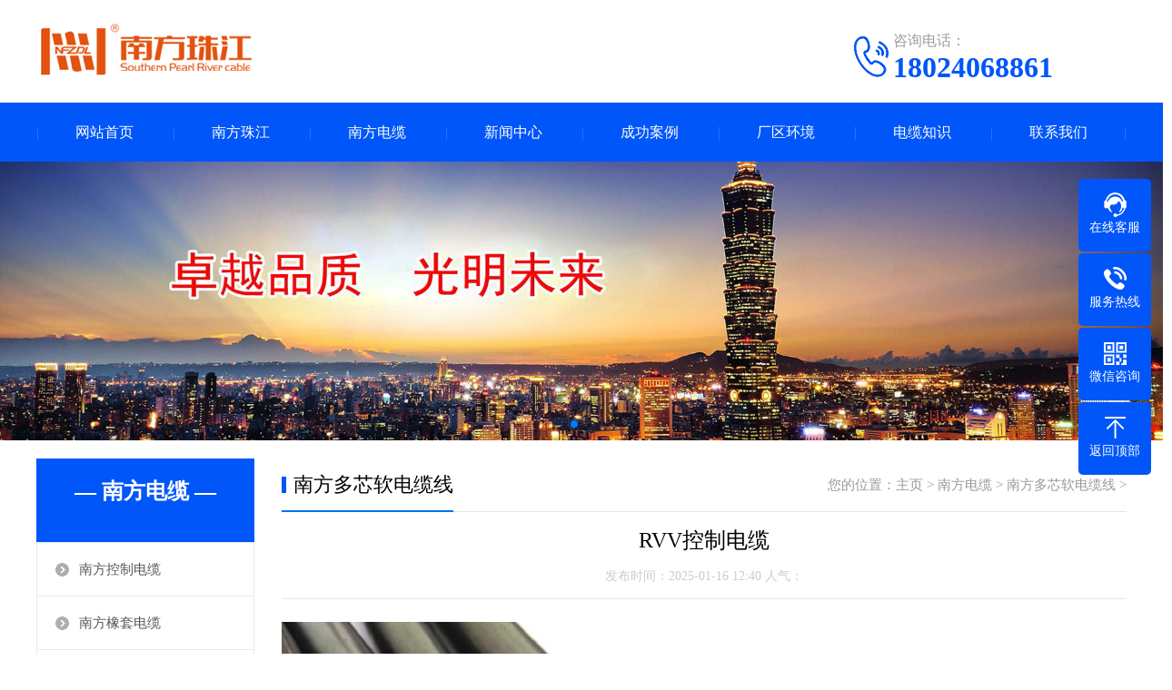

--- FILE ---
content_type: text/html
request_url: http://nanfang.nydld.com/a/nfduoxinruandianlanxian/2024/0621/92.html
body_size: 3561
content:
<!doctype html>
<html xmlns="http://www.w3.org/1999/xhtml">
<head>
<meta http-equiv="Content-Type" content="text/html; charset=utf-8" />
<title>RVV控制电缆_南方珠江科技有限公司</title>
<meta name="keywords" content="RVV,控制,电缆," />
<meta name="description" content="" />
<meta name="viewport" content="width=device-width, user-scalable=no">
<link href="/skin/css/swiper.min.css" rel="stylesheet">
<link href="/skin/css/style.css" rel="stylesheet">
<link href="/skin/css/phone.css" rel="stylesheet">
<link href="/skin/css/common.css" rel="stylesheet">
<script src="/skin/js/jquery.js"></script>
<script src="/skin/js/jquery.superslide.2.1.1.js"></script>
<script src="/skin/js/clipboard.min.js"></script>
<script src="/skin/js/swiper.min.js"></script>
</head>
<body>
<!--头部开始-->
<div class="max header">
    <div class="box">
        <div class="left logo"><a href="/" title="南方电缆-南方一线电缆-南方珠江科技有限公司"><img src="/skin/images/logo.png" alt="南方电缆-南方一线电缆-南方珠江科技有限公司"></a></div>
        <div class="right tel"><img src="/skin/images/tel.png"><span>咨询电话：</span><strong>18024068861</strong> </div>
    </div>
</div>
<!--头部结束-->
<!--手机头部开始-->
<header><a class="logo" href="" title="南方电缆-南方一线电缆-南方珠江科技有限公司"><img src="/skin/images/logo_m.png" alt="南方电缆-南方一线电缆-南方珠江科技有限公司"></a><a href="tel:18024068861" class="tel"><img src="/skin/images/tel_m.png"></a></header>
<!--手机头部结束-->
<!--导航开始-->
<div class="max nav">
    <div class="box">
        <ul>
            <li class="nLi"><a href="/">网站首页</a></li>
			<li class="nLi"><a href="/a/about/">南方珠江</a>
                <div class="sub"></div>
            </li><li class="nLi"><a href="/a/nanfangdianlan/">南方电缆</a>
                <div class="sub"> <a href="/a/nfkongzhidianlan/">南方控制电缆</a>  <a href="/a/nfxiangtaodianlan/">南方橡套电缆</a>  <a href="/a/gaodiyadianlidianlan/">高低压电力电缆</a>  <a href="/a/rouxingkuangwuzhidianlan/">柔性矿物质电缆</a>  <a href="/a/nflvhejindianlan/">南方铝合金电缆</a>  <a href="/a/nftezhongdianlan/">南方特种电缆</a>  <a href="/a/nfdianlanfujian/">南方电缆附件</a>  <a href="/a/nfdianxian/">南方电线</a>  <a href="/a/nfduoxinruandianlanxian/">南方多芯软电缆线</a>  <a href="/a/nfrvvppingbixian/">南方rvvp屏蔽线</a>  <a href="/a/nfRVVdianyuanxian/">南方RVV电源线</a> </div>
            </li><li class="nLi"><a href="/a/news/">新闻中心</a>
                <div class="sub"> <a href="/a/news/gsxw/">公司新闻</a>  <a href="/a/news/hyxw/">行业新闻</a> </div>
            </li><li class="nLi"><a href="/a/case/">成功案例</a>
                <div class="sub"></div>
            </li><li class="nLi"><a href="/a/cqhj/">厂区环境</a>
                <div class="sub"></div>
            </li><li class="nLi"><a href="/a/dianlanzhishi/">电缆知识</a>
                <div class="sub"></div>
            </li><li class="nLi"><a href="/a/contact/">联系我们</a>
                <div class="sub"></div>
            </li>
        </ul>
    </div>
</div>
<!--导航结束-->
<div class="banner">
    <div class="swiper-container banner_list">
        <div class="swiper-wrapper">
		    <div class="swiper-slide"><a href=""><img src="/uploads/allimg/231206/1-2312061J40U50.jpg" width="100%"></a></div>
<div class="swiper-slide"><a href=""><img src="/uploads/allimg/231206/1-2312061J322D7.jpg" width="100%"></a></div>

        </div>
        <div class="swiper-pagination"></div>
    </div>
</div>
<div class="max neiye">
    <div class="box">
        <div class="left neiye-l">
            <!--栏目分类开始-->
            <div class="nydh">
                <div class="title">
                    <p>— 南方电缆 —</p>
                </div>
                <ul class="ul">
				    
				    <li><a href="/a/nfkongzhidianlan/" title="南方控制电缆">南方控制电缆</a></li>
                    
				    <li><a href="/a/nfxiangtaodianlan/" title="南方橡套电缆">南方橡套电缆</a></li>
                    
				    <li><a href="/a/gaodiyadianlidianlan/" title="高低压电力电缆">高低压电力电缆</a></li>
                    
				    <li><a href="/a/rouxingkuangwuzhidianlan/" title="柔性矿物质电缆">柔性矿物质电缆</a></li>
                    
				    <li><a href="/a/nflvhejindianlan/" title="南方铝合金电缆">南方铝合金电缆</a></li>
                    
				    <li><a href="/a/nftezhongdianlan/" title="南方特种电缆">南方特种电缆</a></li>
                    
				    <li><a href="/a/nfdianlanfujian/" title="南方电缆附件">南方电缆附件</a></li>
                    
				    <li><a href="/a/nfdianxian/" title="南方电线">南方电线</a></li>
                    <li class='on'><a href='/a/nfduoxinruandianlanxian/'>南方多芯软电缆线</a></li>
				    <li><a href="/a/nfrvvppingbixian/" title="南方rvvp屏蔽线">南方rvvp屏蔽线</a></li>
                    
				    <li><a href="/a/nfRVVdianyuanxian/" title="南方RVV电源线">南方RVV电源线</a></li>
                    
                </ul>
            </div>
            <!--栏目分类结束-->
            <!--联系我们开始-->
            <div class="nylx">
                <div class="title"> 联系我们<span>/ CONTACT US</span> </div>
                <div class="contact">
                    <div class="tel"><img src="/skin/images/tel.jpg"><span>全国免费客服电话</span> <b>18024068861</b> </div>
                    <div class="dizhi"><strong>南方珠江科技有限公司</strong>
                        <p>邮箱：963568059@qq.com</p>
                        <p>手机：18024068861</p>
                        <p>电话：18024068861</p>
                        <p>地址：广州天河区大淋岗工业区</p>
                    </div>
                </div>
            </div>
            <!--联系我们结束-->
        </div>
        <div class="right neiye-r">
            <div class="newsnav">
                <div class="more">您的位置：<a href='http://nanfang.nydld.com/'>主页</a> > <a href='/a/nanfangdianlan/'>南方电缆</a> > <a href='/a/nfduoxinruandianlanxian/'>南方多芯软电缆线</a> >  </div>
                <p>南方多芯软电缆线</p>
            </div>
            <!--文章内容开始-->
            <div class="biaoti">
                <h1>RVV控制电缆</h1>
                <p>发布时间：2025-01-16 12:40 人气：<span id="hits">
                    <script src="/plus/count.php?view=yes&aid=92&mid=1" type='text/javascript' language="javascript"></script>
                    </span></p>
            </div>
            <div class="danye" id="maximg">
                <img alt="" src="/uploads/allimg/240621/1-240621154353531.jpg" style="width: 631px; height: 450px;" />
            </div>
  
            <div class="fn" style="padding-bottom:15px;">
                <p>上一篇：<a href='/a/nfduoxinruandianlanxian/2023/1130/4.html'>rvv2-5多芯软电缆线</a>  </p>
                <p>下一篇：<a href='/a/nfduoxinruandianlanxian/2024/0621/93.html'>RVV国标软铜芯电源线</a>  </p>
            </div>
            <!--文章内容结束-->
            <!--相关推荐开始-->
            <div class="newsnav">
                <p>相关推荐</p>
            </div>
            <div class="tuijian">
                <ul>
				    <li><span>2025-01-16</span><a href="/a/nfduoxinruandianlanxian/2024/0621/93.html" title="RVV国标软铜芯电源线">RVV国标软铜芯电源线</a></li>
<li><span>2025-01-16</span><a href="/a/nfduoxinruandianlanxian/2024/0621/92.html" title="RVV控制电缆">RVV控制电缆</a></li>
<li><span>2023-11-30</span><a href="/a/nfduoxinruandianlanxian/2023/1130/4.html" title="rvv2-5多芯软电缆线">rvv2-5多芯软电缆线</a></li>

                </ul>
            </div>
            <!--相关推荐开始-->
        </div>
    </div>
</div>
<!--页尾开始-->
<div class="max footer">
    <div class="box">
        <!--底部导航开始-->
        <div class="left">
            <dl>
                <dt><a href="/a/about/" title="南方珠江">南方珠江</a></dt>
				
            </dl>
			<dl class="fo_p">
                <dt><a href="/a/nanfangdianlan/" title="南方电缆">南方电缆</a></dt>
				
                <dd><a href="/a/nfkongzhidianlan/">南方控制电缆</a></dd>
				
                <dd><a href="/a/nfxiangtaodianlan/">南方橡套电缆</a></dd>
				
                <dd><a href="/a/gaodiyadianlidianlan/">高低压电力电缆</a></dd>
				
                <dd><a href="/a/rouxingkuangwuzhidianlan/">柔性矿物质电缆</a></dd>
				
                <dd><a href="/a/nflvhejindianlan/">南方铝合金电缆</a></dd>
				
                <dd><a href="/a/nftezhongdianlan/">南方特种电缆</a></dd>
				
                <dd><a href="/a/nfdianlanfujian/">南方电缆附件</a></dd>
				
                <dd><a href="/a/nfdianxian/">南方电线</a></dd>
				
                <dd><a href="/a/nfduoxinruandianlanxian/">南方多芯软电缆线</a></dd>
				
                <dd><a href="/a/nfrvvppingbixian/">南方rvvp屏蔽线</a></dd>
				
                <dd><a href="/a/nfRVVdianyuanxian/">南方RVV电源线</a></dd>
				
            </dl>
            <dl>
                <dt><a href="/a/news/" title="新闻中心">新闻中心</a></dt>
				
                <dd><a href="/a/news/gsxw/">公司新闻</a></dd>
				
                <dd><a href="/a/news/hyxw/">行业新闻</a></dd>
				
            </dl>
        </div>
        <!--底部导航结束-->
        <!--联系我们开始-->
        <div class="right">
            <div class="con">
                <dl>
                    <dt><img src="/skin/images/erweima.png" alt="南方电缆-南方一线电缆-南方珠江科技有限公司"/></dt>
                    <dd>加微信 享优惠</dd>
                </dl>
                <div class="t">联系我们</div>
                <ul>
                    <li>手机：18024068861</li>
                    <li><a href="tel:18024068861">电话：18024068861</a></li>
                    <li>微信：18024068861</li>
                    <li>邮箱：963568059@qq.com</li>
                    <li>地址：广州天河区大淋岗工业区</li>
                </ul>
            </div>
        </div>
        <!--联系我们开始-->
        <div class="clearit"></div>
    </div>
</div>
<!--页尾结束-->
<!--版权开始-->
<div class="max copyright">Copyright © 2023-2026 南方电缆-南方一线电缆-南方珠江科技有限公司 版权所有　备案号：<a href="http://beian.miit.gov.cn"  target="_blank" rel="nofollow">豫ICP备14019127号-14</a>　<a href="/sitemap.xml" target="_blank">XML地图</a></div>
<!--版权结束-->
<!--浮动客服开始-->
<dl class="toolbar">
    <dd class="qq"><a href="http://wpa.qq.com/msgrd?v=3&uin=870325316&site=qq&menu=yes"><i></i><span>在线客服</span></a></dd>
    <dd class="tel"><i></i><span>服务热线</span>
        <div class="box">
            <p>服务热线</p>
            <h3>18024068861</h3>
        </div>
    </dd>
    <dd class="code"><i></i><span>微信咨询</span>
        <div class="box"><img src="/skin/images/erweima.png" alt="南方电缆-南方一线电缆-南方珠江科技有限公司"/></div>
    </dd>
    <dd class="top" id="top"><i></i><span>返回顶部</span></dd>
</dl>
<!--浮动客服结束-->
<!--手机底部开始-->
<div class="bottom" id="bottom">
    <ul>
        <li class="f1"><a href="/"><i></i>网站首页</a></li>
        <li class="f2"><a href="tel:18024068861"><i></i>一键拨号</a></li>
        <li class="f3"><a onClick="dkcf()"><i></i>微信咨询</a></li>
        <li class="f4"><a href="/a/contact/"><i></i>联系我们</a></li>
    </ul>
</div>
<!--手机底部结束-->
<div id="wxnr">
    <div class="nrdf"> <i onClick="gbcf()">X</i><img src="/skin/images/erweima.png" alt="南方电缆-南方一线电缆-南方珠江科技有限公司"/>
        <p>截屏，微信识别二维码</p>
        <p>微信号：<span id="btn" data-clipboard-text="18024068861">18024068861</span></p>
        <p>（点击微信号复制，添加好友）</p>
        <p><a href="weixin://"><span class="wx">&nbsp;&nbsp;打开微信</span></a></p>
    </div>
</div>
<div id="weixin">微信号已复制，请打开微信添加咨询详情！</div>
<script src="/skin/js/app.js"></script>
</body>
</html>
